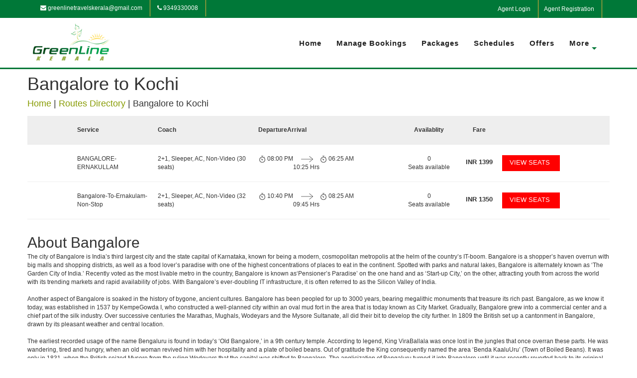

--- FILE ---
content_type: text/html; charset=utf-8
request_url: https://www.greenlinekerala.com/routes-directory/Bangalore-to-Kochi/
body_size: 52419
content:
<!DOCTYPE html>
<html lang="en">
  <head>
  	<link rel="shortcut icon" href="https://gst-contracts.s3.amazonaws.com/uploads/bcc/cms/asset/avatar/18233/fav-icon.png" type="image/png" />
    <meta http-equiv="Content-Type" content="text/html; charset=utf-8" />
		<title>Greenline kerala | Bus Directory | Bus Booking | Greenline kerala </title>
    <meta http-equiv="Content-Type" content="text/html; charset=_charset" />
    <meta name="author" content="" />
    <meta name="description" content="This page helps you search for the bus routes through Greenline kerala Bus Directory and to do the bus booking with Greenline kerala for your preferred route." />
    <meta name="keywords" content="Book Bangalore bus tickets, Book Kochi bus tickets, Bus tickets from Bangalore to Kochi, Bus tickets Bangalore to Kochi, Bus tickets Bangalore Kochi" />
    <meta name="robots" content="index,follow" />
    <meta name="distribution" content="global" />
    <meta name="rating" content="general" />
    <meta name="viewport" content="width=1024" />
    <link rel="stylesheet" href="//cdn-css1-cf-ind.ticketsimply.net/assets/jquery-lib-8bb7aec31c5e88586131e0daba57fce82267cc8579ff71b08fadf7562731b1e4.css" media="all" />

  	<link rel="stylesheet" href="//cdn-css2-cf-ind.ticketsimply.net/assets/print-46dff0de2f693febb99722d5098a086f866c9e471a898483e67be79b9081525d.css" media="print" />


    <!-- DNS prefetch -->
<link rel="dns-prefetch" href="//cdn-css0-cf-ind.ticketsimply.net" /><link rel="dns-prefetch" href="//cdn-css1-cf-ind.ticketsimply.net" /><link rel="dns-prefetch" href="//cdn-css2-cf-ind.ticketsimply.net" /><link rel="dns-prefetch" href="//cdn-js0-cf-ind.ticketsimply.net" /><link rel="dns-prefetch" href="//cdn-js1-cf-ind.ticketsimply.net" /><link rel="dns-prefetch" href="//cdn-js2-cf-ind.ticketsimply.net" /><link rel="dns-prefetch" href="//cdn-assets0-cf-ind.ticketsimply.net" /><link rel="dns-prefetch" href="//cdn-assets1-cf-ind.ticketsimply.net" /><link rel="dns-prefetch" href="//cdn-assets2-cf-ind.ticketsimply.net" />


<script>
if (!Array.prototype.indexOf)
{
  Array.prototype.indexOf = function(elt /*, from*/)
  {
    var len = this.length;

    var from = Number(arguments[1]) || 0;
    from = (from < 0)
         ? Math.ceil(from)
         : Math.floor(from);
    if (from < 0)
      from += len;

    for (; from < len; from++)
    {
      if (from in this &&
          this[from] === elt)
        return from;
    }
    return -1;
  };
}
</script>
<meta name="csrf-param" content="authenticity_token" />
<meta name="csrf-token" content="mJBO3aHlIdwDPBgzJP4yZQAj8QhL7hogo1MFkxj3AT3yCULlgDg5L7lXE05N4uaJW67pkUEnZP62B72ADN_x1Q" />
<script src="//cdn-js2-cf-ind.ticketsimply.net/assets/jquery-lib-e4fc29cbf74415ace6ff64a24945e2aa053dca7fd83576e837f0ddc247d67631.js"></script>

    <link rel="stylesheet" href="//cdn-css0-cf-ind.ticketsimply.net/assets/bootstrap_public_www/admin_index-5b6e177c7a67c915bdb461d24150ce237d981ad151e0a51b60f4959f05be1a4e.css" media="screen" />
    <script src="//cdn-js0-cf-ind.ticketsimply.net/assets/public_app-ef1cc1079b204a91606282b4fac56349cf6acfd4535bbecd25924bfdccc4bf5c.js"></script>  
  

<script>

function generatePincodeForm(){
  var html = ""
  var type ='"pincode_no"'
  customer_state_value =''
      customer_city_value=''
      customer_pin_value=''
      var pincode_mandatory = false 
      html='<h5 class="ps-header col-md-12" style="padding: 0px 0px 3px;"><b>Please Enter Your Residential Location Details</b><a href="javascript:void(0)" style="padding-left:10px" data-toggle="tooltip" data-placement="top" data-container="body" class="fa fa-question-circle" title= "As per the Govt new Gst Rule-46 passengers are mandated to provide their residential State, City and Pincode details for the Bookings."  tabindex="-1" alt="Info"></a></h5>'
      html += "<input class='col-md-3 form-control input-sm enter-key' type='text' maxlength='6' value='"+ customer_pin_value +"'placeholder='Pin code' name='customer[pin_code]' id='customer_pin_code' onkeypress='return isNumber(event)', onchange='return changeState(this.value,"+type+");' data-pas-other-field='pincode' required ="+ pincode_mandatory +">&nbsp;"
      var state_mandatory = true 
      html += "<select class='form-control input-sm enter-key col-md-3'name='customer_state_key' id='customer_state_key' required ="+ state_mandatory +">"
      html += "<option value=''>Please select a State</option>"
      options = [["Andaman And Nicobar Islands","Andaman And Nicobar Islands"],["Andhra Pradesh","Andhra Pradesh"],["Arunachal Pradesh","Arunachal Pradesh"],["Assam","Assam"],["Bihar","Bihar"],["Chandigarh","Chandigarh"],["Chhattisgarh","Chhattisgarh"],["Delhi","Delhi"],["Goa","Goa"],["Gujarat","Gujarat"],["Haryana","Haryana"],["Himachal Pradesh","Himachal Pradesh"],["Jammu And Kashmir","Jammu And Kashmir"],["Jharkhand","Jharkhand"],["Karnataka","Karnataka"],["Kerala","Kerala"],["Ladakh","Ladakh"],["Lakshadweep","Lakshadweep"],["Madhya Pradesh","Madhya Pradesh"],["Maharashtra","Maharashtra"],["Manipur","Manipur"],["Meghalaya","Meghalaya"],["Mizoram","Mizoram"],["Nagaland","Nagaland"],["Odisha","Odisha"],["Puducherry","Puducherry"],["Punjab","Punjab"],["Rajasthan","Rajasthan"],["Sikkim","Sikkim"],["Tamil Nadu","Tamil Nadu"],["Telangana","Telangana"],["The Dadra And Nagar Haveli And Daman And Diu","The Dadra And Nagar Haveli And Daman And Diu"],["Tripura","Tripura"],["Uttar Pradesh","Uttar Pradesh"],["Uttarakhand","Uttarakhand"],["West Bengal","West Bengal"]]
      for (i=0; i<options.length; i++) {
        html += "<option value='"+options[i][0]+"'>"+options[i][0]+"</option>" 
      }
      html +="</select>&nbsp;"
      var city_mandatory = false
      html += "<input class='form-control input-sm enter-key col-md-3' type='text' maxlength='16' placeholder='City' name='customer_city_key' id='customer_city_key' data-pas-other-field='city' value ='"+ customer_city_value +"'required ="+ city_mandatory +">&nbsp;"
      $("#passenger_details_with_pincode").html(html)
}	

var locale_global = 'en';
var convert_money_for_spanish = 'false'
var convert_money_for_indonesia = "false"
var currency_symbol = "₹"
var passenger_category_fare_index_list = ["1", "3", "7", "10", "13", "16", "19", "22", "25","28","31","34"];
var passenger_category_cmsn_index_list = ["2", "4", "8", "11", "14", "17","20", "23", "26","29","32","35"];
var passenger_category_tieup_index_list = ["5", "6", "9", "12", "15", "18","21", "24", "27","30","33","36"];
// TODO31
// function onload_banner() {
//   $$("#body")[0].insert({ top: $('#new_updates_div').innerHTML });
// }
// function hide_banner(){
//   $('#alert_banner').hide();
// }
//window.onload = onload_banner;

	window.inactiveCount = 0;
	window.inactiveSecondsCount = 900;

	function closeInactive(){
	  if( document.visibilityState === "hidden" ){
	    inactiveCount += 1
	    if( inactiveCount == inactiveSecondsCount ){
	      window.close();
	    }
	  } else if ( document.visibilityState === "visible" ){
	    inactiveCount = 0
	  }
	  setTimeout(function(){
	    closeInactive();
	  }, 1000);
	}


</script>

<!-- // Ajax form submit is not working in rails5,so added below code -->
<link rel="canonical" href="http://www.greenlinekerala.com/routes-directory/Bangalore-to-Kochi">
  <script src="//cdn-js2-cf-ind.ticketsimply.net/assets/locale/ts_l10n_en-212e2c104ebdddd1ef5b34c75553f50878d2df5018fea8b1edb6c297361ab936.js"></script>


<script type="text/javascript">
   // var BTX_DATE_FORMAT = 'Y/m/d'; // '%d/%m/%Y';
   // var BTX_DATETIME_FORMAT = 'Y/m/d ' + 'H:i:s A'; // '%d/%m/%Y %I:%M:%S %p';
   var current_date_format = '%d/%m/%Y'
   var setting_date_format = 'd/m/Y'
</script>

<!-- Using Yahoo UI library:: Hack for IE fixed select box width -->
<!--[if gte IE 5]>
	<script src="/assets/common_app/yahoo_ui_selectbox_width_hack/yahoo_2_0_0_b3.js" type="text/javascript"></script>
	<script src="/assets/common_app/yahoo_ui_selectbox_width_hack/event_2_0_0_b3.js" type="text/javascript"></script>
	<script src="/assets/common_app/yahoo_ui_selectbox_width_hack/dom_2_0_2_b3.js" type="text/javascript"></script>
	<script src="/assets/common_app/yahoo_ui_selectbox_width_hack/ie_select_width_fix.js" type="text/javascript"></script> 
<![endif]-->

<!--[if IE]>
<![endif]-->
<!--[if IE 7]>
    <link rel="stylesheet" href="//cdn-css1-cf-ind.ticketsimply.net/assets/bootstrap_public_www/ie7-88558980b0543ad37c1e55beca18efb8937e870da7b4ecd217e22d43e5781008.css" media="all" />
    <link rel="stylesheet" href="//cdn-css2-cf-ind.ticketsimply.net/assets/bootstrap_public_www/font-awesome-ie7-082240f395e1d501780a7ce99975fa60731f1e4f740d6d2374ad1dc0d59e0e04.css" media="all" />
<![endif]-->
<!--[if IE 8]>
  <link rel="stylesheet" href="//cdn-css0-cf-ind.ticketsimply.net/assets/bootstrap_public_www/ie8-a9b5e12828dee8b690a8e12c79656afd44cce82e8c66cdcd7595563d18734b0c.css" media="all" />
<![endif]-->
<script type='text/javascript'> var customerId='IC409261';</script>

<style>
	#tw_content .input-group{
		display: block !important;
	}
</style>
<script type="text/javascript">
var rumMOKey='a5d01450840a82badb0343e08b6551b2';(function(){if(window.performance && window.performance.timing && window.performance.navigation) {var site24x7_rum_beacon=document.createElement('script');site24x7_rum_beacon.async=true;site24x7_rum_beacon.setAttribute('src','//static.site24x7rum.com/beacon/site24x7rum-min.js?appKey='+rumMOKey);document.getElementsByTagName('head')[0].appendChild(site24x7_rum_beacon);}})(window)
</script>
 <!-- TODO31 -->
<link rel="stylesheet" href="//cdn-css1-cf-ind.ticketsimply.net/assets/bootstrap_public_default/admin_index-684723ab1e3e2b1d0a754a8b02d742df13cecc27000d4439bf7059409da2a1c2.css" media="all" />
<link rel="stylesheet" href="https://cdnjs.cloudflare.com/ajax/libs/font-awesome/4.5.0/css/font-awesome.css" />
  <link rel="stylesheet" href="//cdn-css1-cf-ind.ticketsimply.net/assets/cms_theme_v1/stylesheets/global-f51c7990c151d5aee400c0f1b63b2da02d95987b35b55b9e457261c116876225.css" media="screen" />

    <!--[if lte IE 6]>
      <style type="text/css">
      	#body-content #left_bar { border:2px solid #eee; width:172px; margin-right:0; }
      	#body-content div.right_bar { position:relative; top:0px; right:0px; margin:0px; width:746px; }
        .tcell { 	font-size:10px; font-weight:bold; height:27px; width:35px; }
		#ts_pub_nav ul {margin-left: 370px;}
		.ubercolortabs ul {margin: 29px 0 0 3px;    padding: 0;}
        /*#main-content #search-results { font-family:Tahoma; margin-left:10px; width:500px;  }*/
      </style>
    <![endif]-->

    <!--[if IE 7]>
      <style type="text/css">
        #body-content div.right_bar { position:relative; top:0px; right:0; margin:0px; width:735px; }
        .tcell { 	font-size:10px; font-weight:bold; height:27px; width:35px; }
        /*#body-content div.right_bar { width:746px; }*/
        .clearfix {clear: both; height: 40px;}
		#agent {  margin-top: -98px;    position: relative;    right: 10px;    text-align: center;    top: 7px;}
      </style>
    <![endif]-->
    
      <script>
    (function(i,s,o,g,r,a,m){i['GoogleAnalyticsObject']=r;i[r]=i[r]||function(){
    (i[r].q=i[r].q||[]).push(arguments)},i[r].l=1*new Date();a=s.createElement(o),
    m=s.getElementsByTagName(o)[0];a.async=1;a.src=g;m.parentNode.insertBefore(a,m)
    })(window,document,'script','//www.google-analytics.com/analytics.js','ga');
    ga('create', 'google_analytics_key', 'auto');
    ga('send', 'pageview');
  </script>
  <script type='application/ld+json'> 
    {
      "@context": "http://www.schema.org",
      "@type": "WebSite",
      "name": "Greenline kerala",
      "alternateName": "Greenline kerala",
      "url": "http://www.greenlinekerala.com"
    }
   </script> 

    <style type="text/css">
#cms_theme_v1 section#header {
  border-bottom: 3px solid #007838;
  height: auto;
}
#cms_theme_v1 #infoBar{
  background-color: #007838;
  padding:0px 0;
}
#cms_theme_v1 .list-group.list-group-horizontal {
    margin-bottom: 0;
}
#cms_theme_v1 .info-icon{
  font-size:50px;
  color:#007838;
}
#cms_theme_v1 .info-title h3{
  font-size:16px;
  color:#46413a;
  font-weight: normal;
}
#cms_theme_v1 #infoBar .list-group-horizontal .list-group-item {
    display: inline-block;
    background-color:transparent;
    color: #fff;
    border:none;
    border-right:1px solid #f5b03b;
}
#cms_theme_v1 #infoBar .list-group-horizontal .list-group-item {
  margin-bottom: 0;
  margin-left:-4px;
  margin-right: 0;
  padding: 8px 15px;
  border-radius:0;
-webkit-transition: all ease 0.5s;
  -moz-transition: all ease 0.5s;
  -o-transition: all ease 0.5s;
  -ms-transition: all ease 0.5s;
  transition: all ease 0.5s; 
}
#cms_theme_v1 #infoBar .list-group-horizontal .list-group-item:hover {
      background: #222;
}
#cms_theme_v1 .navbar{
  min-height:100px;
  margin: 0;
}
#cms_theme_v1 #header .navbar-brand.logo {
    height: auto;
    margin-top: 10px;
    margin-bottom: 10px;
}
#cms_theme_v1 #header img {
        max-height: 75px;
}
#cms_theme_v1 .app-down {
    color: #007838;
    margin: 3px 3px;
    background: #fff;
    box-shadow: 0 0 0;
}
#cms_theme_v1 #header .navbar-brand {
  padding: 0; 
}

#cms_theme_v1 #header .navbar-nav > li > a{
  font-size: 15px;
  background: none;
}
#cms_theme_v1 .stellarnav.light li a:hover{
  border-bottom: 2px solid #007838;
  background-color: transparent;
  color: #007838;
}
#cms_theme_v1 #header ul.nav.navbar-nav.navbar-right{
  margin-top:40px;
}

#cms_theme_v1 #schedules .table>thead:first-child>tr:first-child>th{
  border-bottom-width: 0;
  color: #ffffff;
  text-align: center;
  background: #007838;
}

#cms_theme_v1 #banerInfo{
  background-color: #007838;
  padding:30px 0;
  color: #fff;
  text-align: center;
}

    /*---------testimonial css End--------*/

#cms_theme_v1 .wrapper-footer {
    /*z-index: 1;*/
    position: relative
}
#cms_theme_v1 .wrapper-footer .wrapper-copyright {
    padding-top: 20px;
    padding-bottom: 15px
}
#cms_theme_v1 .wrapper-footer .wrapper-copyright{
    display: none
}
#cms_theme_v1 .wrapper-footer .wrapper-copyright .inline-block {
    display: inline-block;
    vertical-align: middle
}
#cms_theme_v1 .wrapper-footer .wrapper-copyright .inline-block .menu {
    margin-bottom: 10px
}
#cms_theme_v1 .wrapper-footer .wrapper-copyright .inline-block .menu li {
    display: inline-block;
    vertical-align: middle;
    margin-right: 30px
}
#cms_theme_v1 .wrapper-footer .wrapper-copyright .inline-block .menu li:last-child {
    margin-right: 0
}
#cms_theme_v1 .wrapper-footer .wrapper-copyright .margin-right-3x {
    margin-right: 30px
}
#cms_theme_v1 .wrapper-footer a {
    color: #000000;
}
#cms_theme_v1 .list-arrow li {
    margin: 10px 0;
    width: 33.3%;
    float: left;
}
#cms_theme_v1 .right_footer  a{
  color:#007838;
}
#cms_theme_v1 .wrapper-footer .widget-title {
    text-align: left;
    text-transform: none;
    margin-top: 60px
}
#cms_theme_v1 .wrapper-footer:nth-child(4n+1) {
    clear: both
}
#cms_theme_v1 .wrapper-footer .screen-reader-text {
    display: none
}
#cms_theme_v1 .wrapper-footer select {
    width: 100%;
    height: 42px;
    padding: 10px
}
#cms_theme_v1 .wrapper-footer .search-submit {
    display: none
}
#cms_theme_v1 .wrapper-footer .widget_search label {
    display: block
}
#cms_theme_v1 .wrapper-footer .widget_search label .search-field {
    width: 100%;
    padding: 10px;
    border: 1px solid #E8E8E8
}
.wrapper-footer table,
.wrapper-footer th,
#cms_theme_v1 .wrapper-footer td {
    border-color: rgba(255, 255, 255, 0.1)
}
#cms_theme_v1 .wrapper-footer .widget_rss cite {
    color: #ccc
}
#cms_theme_v1 .wrapper-footer .widget_nav_menu ul li {
    border-bottom: none
}
#cms_theme_v1 .wrapper-footer .widget_nav_menu ul li ul {
    border-top: none;
    margin-left: 15px
}
#cms_theme_v1 .wrapper-footer .main-top-footer {
    padding: 60px 0 50px 0;
    position: relative
}
#cms_theme_v1 .wrapper-footer .main-top-footer:before {
    content: "";
    width: 0;
    height: 0;
    position: absolute;
    left: 50%;
    margin-left: -15px;
    border-left: 15px solid transparent;
    border-right: 15px solid transparent;
    border-bottom: 17px solid #fff;
    top: -14px;
}
#cms_theme_v1 .wrapper-footer .main-top-footer .widget-title {
    text-transform: uppercase;
    margin-bottom: 20px;
    font-size: 1.2em;
    margin-top: 0;
    color: #525252;
    position:relative;
}
#cms_theme_v1 .wrapper-footer ul {
    margin: 0;
    padding: 0;
    list-style: none
}
#cms_theme_v1 .wrapper-footer .main-top-footer aside{
  margin-bottom: 30px;
}
#cms_theme_v1 .right_footer{
  border-top:1px solid #ddd;
  padding: 20px 0;
}
#cms_theme_v1 .textwidget i{
  font-size:16px;
  color:#007838;
  margin-right:10px;
}
#cms_theme_v1 .epm-sign-up-form p {
    margin: 0
}
#cms_theme_v1 .epm-sign-up-form .email {
    padding: 11px 10px;
    width: 100%;
    border: 1px solid #E8E8E8
} 
#cms_theme_v1 .epm-sign-up-form .email:focus {
    outline: none
}
#cms_theme_v1 .epm-sign-up-form input.epm-sign-up-button {
    width: 100%;
    border-radius: 0;
    border: none;
    padding: 9px 12px;
    margin-top: 20px
}
#cms_theme_v1 .epm-sign-up-form input.epm-sign-up-button:focus {
    outline: none
}
#cms_theme_v1 .list-arrow li {
    margin-bottom: 0
}
#cms_theme_v1 .list-arrow li a {
    position: relative;
    display: block
}
#cms_theme_v1 .wrapper-instagram {
    margin: 0 -5px;
    overflow: hidden
}
#cms_theme_v1 .wrapper-instagram a {
    float: left;
    width: 33.333%;
    padding: 5px
}
#cms_theme_v1 #copyright {
    padding-top: 10px
}
#cms_theme_v1 .list-group-horizontal .social{
    padding-left: 0;
    display: inline-flex;
    list-style: none;
    margin-bottom: 0;
}
#cms_theme_v1 .list-group-horizontal .social button i{
  font-size: 16px;
}
#cms_theme_v1 .list-group-horizontal .social button.btn-default {
    border-color: #007838;
}

#cms_theme_v1 .wrapper-footer .main-top-footer .widget-title:after{
    content: '';
    position: absolute;
    bottom: -6px;
    width: 35px;
    height: 2px;
    display: inline-block;
    background: #007838;
    margin: 0 0 0 -16px;
    left:18px;
}
/*nav bar styles*/
#cms_theme_v1 #cssmenu {
  margin: 0;
  width: auto;
  padding: 0;
  line-height: 1;
  display: block;
  position: relative;
}
#cms_theme_v1 #cssmenu ul {
  list-style: none;
  margin: 0;
  padding: 0;
  display: block;
}
#cssmenu ul:after,
#cms_theme_v1 #cssmenu:after {
  content: " ";
  display: block;
  font-size: 0;
  height: 0;
  clear: both;
  visibility: hidden;
}
#cms_theme_v1 #cssmenu ul li {
  margin: 0;
  padding: 0;
  display: block;
  position: relative;
}
#cms_theme_v1 #cssmenu ul li a {
  text-decoration: none;
  display: block;
  margin: 0;
  -webkit-transition: color .2s ease;
  -moz-transition: color .2s ease;
  -ms-transition: color .2s ease;
  -o-transition: color .2s ease;
  transition: color .2s ease;
  -webkit-box-sizing: border-box;
  -moz-box-sizing: border-box;
  box-sizing: border-box;
}
#cms_theme_v1 #cssmenu ul li ul {
  position: absolute;
  left: -9999px;
  top: auto;
}
#cms_theme_v1 #cssmenu ul li ul li {
  max-height: 0;
  position: absolute;
  -webkit-transition: max-height 0.4s ease-out;
  -moz-transition: max-height 0.4s ease-out;
  -ms-transition: max-height 0.4s ease-out;
  -o-transition: max-height 0.4s ease-out;
  transition: max-height 0.4s ease-out;
  background: #007838;
}
#cms_theme_v1 #cssmenu ul li ul li.has-sub:after {
  display: block;
  position: absolute;
  content: "";
  height: 10px;
  width: 10px;
  border-radius: 5px;
  background: #000000;
  z-index: 1;
  top: 13px;
  right: 15px;
}
#cms_theme_v1 #cssmenu.align-right ul li ul li.has-sub:after {
  right: auto;
  left: 15px;
}
#cms_theme_v1 section#schedules .header_page {
    text-align: center;
    background: #007838;
    padding: 15px 0;
    color: #fff;
    font-size: 28px;
}
#cms_theme_v1 #cssmenu ul li ul li.has-sub:before {
  display: block;
  position: absolute;
  content: "";
  height: 0;
  width: 0;
  border: 3px solid transparent;
  border-left-color: #ffffff;
  z-index: 2;
  top: 15px;
  right: 15px;
}
#cms_theme_v1 #cssmenu.align-right ul li ul li.has-sub:before {
  right: auto;
  left: 15px;
  border-left-color: transparent;
  border-right-color: #ffffff;
}
#cms_theme_v1 #cssmenu ul li ul li a {
  font-size: 14px;
  font-weight: 400;
  text-transform: none;
  color: #fff;
  letter-spacing: 0;
  display: block;
  width: 170px;
  padding: 11px 10px 11px 20px;
}
#cssmenu ul li ul li:hover > a,
#cms_theme_v1 #cssmenu ul li ul li.active > a {
  color: #000000;
}
#cssmenu ul li ul li:hover:after,
#cms_theme_v1 #cssmenu ul li ul li.active:after {
  background: #4cb6ea;
}
#cms_theme_v1 #cssmenu ul li ul li:hover > ul {
  left: 100%;
  top: 0;
}
#cms_theme_v1 #cssmenu ul li ul li:hover > ul > li {
  max-height: 72px;
  position: relative;
}
#cms_theme_v1 #cssmenu > ul > li {
  float: left;
}
#cms_theme_v1 #cssmenu.align-center > ul > li {
  float: none;
  display: inline-block;
}
#cms_theme_v1 #cssmenu.align-center > ul {
  text-align: center;
}
#cms_theme_v1 #cssmenu.align-center ul ul {
  text-align: left;
}
#cms_theme_v1 #cssmenu.align-right > ul {
  float: right;
}
#cms_theme_v1 #cssmenu.align-right > ul > li:hover > ul {
  left: auto;
  right: 0;
}
#cms_theme_v1 #cssmenu.align-right ul ul li:hover > ul {
  right: 100%;
  left: auto;
}
#cms_theme_v1 #cssmenu.align-right ul ul li a {
  text-align: right;
}
#cms_theme_v1 #cssmenu > ul > li:after {
  content: "";
  display: block;
  position: absolute;
  width: 100%;
  height: 0;
  top: 0;
  z-index: 0;
  background: #ffffff;
  -webkit-transition: height .2s;
  -moz-transition: height .2s;
  -ms-transition: height .2s;
  -o-transition: height .2s;
  transition: height .2s;
}
#cms_theme_v1 #cssmenu > ul > li.has-sub > a {
  padding-right: 10px;
}

#cms_theme_v1 #cssmenu > ul > li.has-sub > a:before {
    display: block;
    content: "";
    border: 5px solid transparent;
    border-top-color: #007838;
    z-index: 2;
    height: 0;
    width: 0;
    position: absolute;
    right: -5px;
    top: 18px;
}
#cms_theme_v1 #cssmenu > ul > li > a {
    color: #222;
    margin: 0 15px;
    font-weight: 700;
    letter-spacing: 1px;
    padding: 0;
    text-transform: capitalize;
    font-size: 14px;
    z-index: 1;
    position: relative;
}
#cssmenu > ul > li:hover:after,
#cms_theme_v1 #cssmenu > ul > li.active:after {
  height: 100%;
}
#cms_theme_v1 #cssmenu > ul > li:hover > a, #cssmenu > ul > li.active > a {
    color: #007838;
        box-shadow: none;
}
#cssmenu > ul > li:hover > a:after,
#cms_theme_v1 #cssmenu > ul > li.active > a:after {
  background: #000000;
}
#cssmenu > ul > li.has-sub:hover > a:before,
#cssmenu > ul > li.has-sub.active > a:before, #cssmenu > ul > li:hover > a:before,
#cms_theme_v1 #cssmenu > ul > li.has-sub.active > a:before {
background: none !important; 
content: none !important;
}
#cssmenu > ul > li:hover > a:before,
#cms_theme_v1 #cssmenu > ul > li.active > a:before {
    content: '';
    background: #007838;
    position: absolute;
    left: 0;
    right: 0;
    height: 2px;
    width: 45%;
    bottom: 0;
    margin: 0 auto;
}
#cms_theme_v1 #cssmenu > ul > li:hover > ul {
  left: 0;
}
#cms_theme_v1 #cssmenu > ul > li:hover > ul > li {
  max-height: 72px;
  position: relative;
}
#cms_theme_v1 #cssmenu #menu-button {
  display: none;
}
#cms_theme_v1 #cssmenu > ul > li > a {
  display: block;
}
#cms_theme_v1 #cssmenu > ul > li {
  width: auto;
}

#cms_theme_v1 #cssmenu > ul > li > ul {
  width: 170px;
  display: block;
  z-index: 1;
}
#cms_theme_v1 #cssmenu > ul > li > ul > li {
  width: 170px;
  display: block;
}
#cms_theme_v1 .contact-info li{
  display: flex;
}
#cms_theme_v1 #contact_headoffice_titel{
  margin-left: 0;
}
.widget_text.social-icon i{
  font-size:36px !important;
}
</style>
</head>

  <body id="cms_theme_v1">
    <div id="bg">
      <div id="canvas">
        <div id="ts_pub_header">
          <section id="infoBar">
	<div class="container">
		<div class="row">
			<div class="col-md-7">
				<div class="list-group list-group-horizontal">
          <a href="#" class="list-group-item"><i class="fa fa-envelope"></i> greenlinetravelskerala@gmail.com </a>
          <a href="#" class="list-group-item"><i class="fa fa-phone"></i> 9349330008  </a>
        </div>
			</div>
			<div class="col-md-5">
				<div class="list-group list-group-horizontal  pull-right">
          <ul class="social">
          	<li><a href="http://grlk.greenlinekerala.com" class="list-group-item" data-toggle="modal">Agent Login</a></li>
          	<li><a href="agent-registration" class="list-group-item">Agent Registration</a></li>
          </ul>
        </div>
			</div>
		</div>
	</div>
</section>


<section id="header">
	<div class="container">
		<div class="row">
			<nav class="navbar">
			  <div class="container-fluid">
			    <div class="navbar-header">
			      <a class="navbar-brand logo" href="/">
			      	<img src="https://gst-contracts.s3.amazonaws.com/uploads/bcc/cms/asset/avatar/18234/logo.png" class="img-responsive">
			      </a>
			    </div>
			   	<div id='cssmenu' class="navbar-right">
			   		<ul class="nav navbar-nav navbar-right">
                			<li class = ''>
                					<a title="Home" href="/index">Home</a>
                     	</li>
                			<li class = ''>
                					<a title="Manage Bookings" href="/manage-bookings">Manage Bookings</a>
                     	</li>
                			<li class = ''>
                					<a title="Packages" href="/packages">Packages</a>
                     	</li>
                			<li class = ''>
                					<a title="Schedules" href="/schedules">Schedules</a>
                     	</li>
                			<li class = ''>
                					<a title="Offers" href="/offers">Offers</a>
                     	</li>

                      <li class='has-sub last'><a href="#">more</a>
                  		
	                		<ul id="mainmenu">
	                      	<li class = ''>
	                      			<a title="Gallery" class="" href="/gallery">Gallery</a>

	                        </li>
	                      	<li class = ''>
	                      			<a title="About Us" class="" href="/about-us">About Us</a>

	                        </li>
	                      	<li class = ''>
	                      			<a title="Contact" class="" href="/contact">Contact</a>

	                        </li>
	                  	</ul>
                  	</li>   
            </ul>
					</div>
			  </div>
			</nav>
		</div>
	</div>
</section>

<div class="clearfix"></div>
<style type="text/css">
	.fa_icon {
		color: #000;
	}
	}
</style>
        </div>
		<div style="clear:both"></div>
        <section id="schedules" class="margin50">
          <div class="container">
            <div class="row">
              <section class="schedule">
	<div class="page-title">
	  <h1>Bangalore to Kochi</h1>
	  <h4>
	  	<a href="/">Home</a> | <a href="/routes-directory">Routes Directory</a> | <span>Bangalore to Kochi</span>
	 	</h4>
	</div>
	<div class="search-result-parent">
		<div class="search-row normal-service search-results-row-heading">
			<div class="container">
				<div class="ant-row-flex ant-row-flex-middle">
					<div class="ant-col-4">
						<div class="route-name">Service</div>
					</div>
					<div class="ant-col-5">
						<div class="coach-name">Coach</div>
					</div>
					<div class="ant-col-7">
						<div class="ant-row dept-arr">
							<div class="ant-col-9">
								<div>
									<span></span>
									<span class="clock_text">Departure</span>
								</div>
							</div>
							<div class="ant-col-6">
							</div>
							<div class="ant-col-9">
								<div>
									<span></span>
									<span class="clock_text">Arrival</span>
								</div>
							</div>
						</div>
					</div>
					<div class="ant-col-3 text-center">
						Availablity
					</div>
					<div class="ant-col-2 text-center">
						Fare
					</div>
					<div class="ant-col-3 btn-block1 text-right">
					</div>
				</div>
			</div>
		</div>
				<div class="search-row normal-service ">
					<div class="container">
						<div class="ant-row-flex ant-row-flex-middle">
							<div class="ant-col-4">
								<div class="route-name">BANGALORE-ERNAKULLAM</div>
							</div>
							<div class="ant-col-5">
								<div class="coach-name">2+1, Sleeper, AC, Non-Video (30 seats)</div>
							</div>
							<div class="ant-col-7">
								<div class="ant-row dept-arr">
									<div class="ant-col-9">
										<div>
											<span class="clock_icon">
												<img src="[data-uri]">
											</span>
											<span class="clock_text">08:00 PM</span>
										</div>
									</div>
									<div class="ant-col-6">
										<div class="dep-arrow" style="padding-left: 15px;">
											<img src="[data-uri]">
										</div>
										<div>10:25 Hrs</div>
									</div>
									<div class="ant-col-9">
										<div>
											<span class="clock_icon">
												<img src="[data-uri]">
											</span>
											<span class="clock_text">06:25 AM</span>
										</div>
									</div>
								</div>
							</div>
							<div class="ant-col-3 text-center">
								<div>0</div>
								<span> Seats available</span>
							</div>
							<div class="ant-col-2 text-center">
								<label class="fare_trip">
									<span>INR</span> 1399
								</label>
							</div>
							<div class="ant-col-3 btn-block1 text-right">
								<a href="/search-results?from=16&amp;fromCity=Bangalore&amp;to=194&amp;toCity=Kochi&amp;depart=2026-02-01&amp;res_id=117611&amp;pre_postpone=true" class="ant-btn ant-btn-primary" style="font-size: 13px; line-height: 30px;color: #fff;">
									<span>VIEW SEATS</span>
								</a>
							</div>
						</div>
					</div>
				</div>
				<div class="search-row normal-service ">
					<div class="container">
						<div class="ant-row-flex ant-row-flex-middle">
							<div class="ant-col-4">
								<div class="route-name">Bangalore-To-Ernakulam-Non-Stop</div>
							</div>
							<div class="ant-col-5">
								<div class="coach-name">2+1, Sleeper, AC, Non-Video (32 seats)</div>
							</div>
							<div class="ant-col-7">
								<div class="ant-row dept-arr">
									<div class="ant-col-9">
										<div>
											<span class="clock_icon">
												<img src="[data-uri]">
											</span>
											<span class="clock_text">10:40 PM</span>
										</div>
									</div>
									<div class="ant-col-6">
										<div class="dep-arrow" style="padding-left: 15px;">
											<img src="[data-uri]">
										</div>
										<div>09:45 Hrs</div>
									</div>
									<div class="ant-col-9">
										<div>
											<span class="clock_icon">
												<img src="[data-uri]">
											</span>
											<span class="clock_text">08:25 AM</span>
										</div>
									</div>
								</div>
							</div>
							<div class="ant-col-3 text-center">
								<div>0</div>
								<span> Seats available</span>
							</div>
							<div class="ant-col-2 text-center">
								<label class="fare_trip">
									<span>INR</span> 1350
								</label>
							</div>
							<div class="ant-col-3 btn-block1 text-right">
								<a href="/search-results?from=16&amp;fromCity=Bangalore&amp;to=194&amp;toCity=Kochi&amp;depart=2026-02-01&amp;res_id=117621&amp;pre_postpone=true" class="ant-btn ant-btn-primary" style="font-size: 13px; line-height: 30px;color: #fff;">
									<span>VIEW SEATS</span>
								</a>
							</div>
						</div>
					</div>
				</div>
	</div>
	
	<br />
	<h2>About Bangalore</h2>
	The city of Bangalore is India’s third largest city and the state capital of Karnataka, known for being a modern, cosmopolitan metropolis at the helm of the country’s IT-boom. Bangalore is a shopper’s haven overrun with big malls and shopping districts, as well as a food lover’s paradise with one of the highest concentrations of places to eat in the continent. Spotted with parks and natural lakes, Bangalore is alternately known as ‘The Garden City of India.’ Recently voted as the most livable metro in the country, Bangalore is known as‘Pensioner’s Paradise’ on the one hand and as ‘Start-up City,’ on the other, attracting youth from across the world with its trending markets and rapid availability of jobs. With Bangalore’s ever-doubling IT infrastructure, it is often referred to as the Silicon Valley of India.<br/><br/>Another aspect of Bangalore is soaked in the history of bygone, ancient cultures. Bangalore has been peopled for up to 3000 years, bearing megalithic monuments that treasure its rich past. Bangalore, as we know it today, was established in 1537 by KempeGowda I, who constructed a well-planned city within an oval mud fort in the area that is today known as City Market. Gradually, Bangalore grew into a commercial center and a chief part of the silk industry. Over successive centuries the Marathas, Mughals, Wodeyars and the Mysore Sultanate, all did their bit to develop the city further. In 1809 the British set up a cantonment in Bangalore, drawn by its pleasant weather and central location.<br/><br/>The earliest recorded usage of the name Bengaluru is found in today’s ‘Old Bangalore,’ in a 9th century temple. According to legend, King ViraBallala was once lost in the jungles that once overran these parts. He was wandering, tired and hungry, when an old woman revived him with her hospitality and a plate of boiled beans. Out of gratitude the King consequently named the area ‘Benda KaaluUru’ (Town of Boiled Beans). It was only in 1831, when the British seized Mysore from the ruling Wodeyars that the capital was shifted to Bangalore. The anglicization of Bengaluru turned it into Bangalore until it was recently reverted back to its original.<br/><br/>Although Bangalore is not a popular tourist destination, there are many sites worth taking a tour of. The legislative House of Karnataka, VidhanaSoudha, is one of the Chief attractions of Bangalore. It was built during the 1950s using granite in a neo-Dravidian style of architecture. Other places of historical interest include the Bangalore Palace, constructed by the Mysore Maharajahs and Tipu Sultan’s Palace, built around 1790 as Tipu’s summer retreat.<br/><br/>A tour of Bangalore must also include Lalbagh Botanical Gardens- built by Hyder Ali in 1760, and the Bannerghatta National Park- a 25,000-acre zoological park one and a half hours away from Bangalore City. Educational tours of Bangalore may include the Vishweshwaraiah Industrial and Technological Museum, the State Archaeological Museum, the Jawaharlal Nehru Planetarium, the Venkatappa Art Gallery and the Karnataka ChitrakalaParishad. Religious tours of Bangalore cover the Bull Temple in Basavanagudi, the Maha Bodhi Society Temple- a replica of the Bodh Gaya Stupa, the ISCKON temple, the Maruthi Temple, the GaviGangadeshwara Cave Temple as well as many other temples, mosques and churches of historic significance. <br/><br>Due to an average elevation of 920 meters above the sea level, Bangalore enjoys a cool climate throughout the year. Although summers can get hot with dry heat waves, it seldom exceeds 35 degrees Celsius and hovers around a mean temperature of 24 degrees Celsius. 

	<br />
	<br />

	<h2>About Kochi</h2>
	
</section>

	



<style>

	.search-row {
    border-bottom: 1px solid #eee;
    padding-top: 20px;
    padding-bottom: 20px;
	}

	.search-row > .container {
    padding-left: 0px;
    padding-right: 0px;
	}

	.ant-row-flex {
    display: -webkit-box;
    display: -webkit-flex;
    display: -ms-flexbox;
    display: flex;
    -webkit-box-orient: horizontal;
    -webkit-box-direction: normal;
    -webkit-flex-flow: row wrap;
    -ms-flex-flow: row wrap;
    flex-flow: row wrap;
	}

	.ant-row-flex-middle {
    -webkit-box-align: center;
    -webkit-align-items: center;
    -ms-flex-align: center;
    align-items: center;
	}

	.ant-col-1, .ant-col-2, .ant-col-3, .ant-col-4, .ant-col-5, .ant-col-6, .ant-col-7, .ant-col-8, .ant-col-9, .ant-col-10, .ant-col-11, .ant-col-12, .ant-col-13, .ant-col-14, .ant-col-15, .ant-col-16, .ant-col-17, .ant-col-18, .ant-col-19, .ant-col-20, .ant-col-21, .ant-col-22, .ant-col-23, .ant-col-24{
		float: left;
    -webkit-box-flex: 0;
    -webkit-flex: 0 0 auto;
    -ms-flex: 0 0 auto;
    flex: 0 0 auto;
	}

	.ant-col-5 {
	  display: block;
	  -webkit-box-sizing: border-box;
	  box-sizing: border-box;
	  width: 20.83333333%; 
	}

	.ant-col-4 {
	  display: block;
	  -webkit-box-sizing: border-box;
	  box-sizing: border-box;
	  width: 16.66666667%; 
	}

	.ant-col-3 {
	  display: block;
	  -webkit-box-sizing: border-box;
	  box-sizing: border-box;
	  width: 12.5%; 
	}

	.ant-col-2 {
	  display: block;
	  -webkit-box-sizing: border-box;
	  box-sizing: border-box;
	  width: 8.33333333%; 
	}

	.ant-btn {
    line-height: 1.5;
    display: inline-block;
    font-weight: 400;
    text-align: center;
    -ms-touch-action: manipulation;
    touch-action: manipulation;
    cursor: pointer;
    background-image: none;
    border: 1px solid transparent;
    white-space: nowrap;
    padding: 0 15px;
    font-size: 14px;
    border-radius: 4px;
    height: 32px;
    -webkit-user-select: none;
    -moz-user-select: none;
    -ms-user-select: none;
    user-select: none;
    -webkit-transition: all 0.3s cubic-bezier(0.645, 0.045, 0.355, 1);
    transition: all 0.3s cubic-bezier(0.645, 0.045, 0.355, 1);
    position: relative;
    color: rgba(0, 0, 0, 0.65);
    background-color: #fff;
    border-color: #d9d9d9;
	}

	.ant-btn-primary, .ant-btn-primary:hover, .ant-btn-primary:focus, .ant-btn-primary:active, .ant-btn-primary.active {
    background: linear-gradient(to top, #f68121 0%, #f85007 100%) !important;
    border: #f85c0e !important;
    border-radius: 0;
    color: #fff;
	}

	.ant-col-7 {
    display: block;
    -webkit-box-sizing: border-box;
    box-sizing: border-box;
    width: 29.16666667%;
	}

	.search-row > .container{
		width: 1060px;
	}

	.search-row.normal-service.search-results-row-heading {
    background: #eee;
    font-weight: 600;
	}
</style>
<style type="text/css">
/*common style*/
#main,#canvas{
	background: #fff;
}
section.schedule h1 {
  margin: 20px 0px;
}
section.schedule h4{
  margin:10px 0px 15px;
}
.search-result-parent .search-row a{
	padding-right: 20px;
	background: #ff0000 !important;
}
.schedule .row {
    margin: 0;
}
.schedule .container {
    width: 970px;
}
#schedule_table button.btn-sm.book-btn {
    background: #ff0000 !important;
    color: #fff;
    border: 1px solid #ff0000;
    border-radius: 0;

}
#schedule_table thead th{
	background: #ededed;
}
#schedule_table td:last-child{
	text-align: center;
}
#schedule_table td {
    vertical-align: middle;
}
</style>

<script type="text/javascript">
  change_destinations_by_origin_ts(16);
  $("#searchbus_to").val('194').trigger("chosen:updated")
</script>
            </div>
        </div>
</section>
              
			<div class="clearfix"></div>
        </div>
      </div>
      <div id="footer">
        <section id="banerInfo">
	<div class="container">
		<div class="row">
			<h1 style="margin:0;padding:0">Wish you a Happy Comfortable Journey</h1>
		</div>
	</div>
</section>
<footer id="footer" class="wrapper-footer gl_service">
	<div class="container">
		<div class="row">
			<div class="main-top-footer">
				<aside id="text-6" class="col-sm-3 widget_text">
				   <h3 class="widget-title">CONTACT</h3>
				   <div class="textwidget">
				      <div class="footer-info">
				        
				         <ul class="contact-info">
				            <li class="cms_li_footer"><style type="text/css">
	.normal .elusive-envelope{
		width: auto;
    	}
    	.normal{
    		margin-left: 17px;
    	}
</style>
</li>
				            <li><i class="fa fa-phone fa-fw"></i> 9349330008 </li>
				            <li><i class="fa fa-envelope fa-fw"></i><a href="mailto:greenlinetravelskerala@gmail.com" target="_blank">greenlinetravelskerala@gmail.com</a></li>
				         </ul>
				      </div>
				   </div>
				</aside>
        <aside id="text-7" class="col-sm-6 widget_text">
           <h3 class="widget-title">Quick Links</h3>
           <div class="textwidget">
            <ul class="menu list-arrow">

                  <li><a href="/cms_publish/offers"><i class="fa fa-angle-double-right"></i> Offers</a></li>
                    <li><a href="/cms_publish/gallery"><i class="fa fa-angle-double-right"></i> Gallery</a></li>

                  <li><a href="/cms_publish/about-us"><i class="fa fa-angle-double-right"></i> About Us</a></li>
                    <li><a href="/cms_publish/contact"><i class="fa fa-angle-double-right"></i> Contact</a></li>

                  <li><a href="/cms_publish/testimonials"><i class="fa fa-angle-double-right"></i> Testimonials</a></li>
                    <li><a href="/cms_publish/feedback"><i class="fa fa-angle-double-right"></i> Feedback</a></li>

                  <li><a href="/cms_publish/schedules"><i class="fa fa-angle-double-right"></i> Schedules</a></li>
                    <li><a href="/cms_publish/privacy-policy"><i class="fa fa-angle-double-right"></i> Privacy Policy</a></li>

                  <li><a href="/cms_publish/terms-and-conditions"><i class="fa fa-angle-double-right"></i> Terms &amp; Conditions</a></li>
                    <li><a href="/cms_publish/refund-status"><i class="fa fa-angle-double-right"></i> Refund Status</a></li>

                  <li><a href="/cms_publish/sitemap"><i class="fa fa-angle-double-right"></i> Sitemap</a></li>
                    <li><a href="http://grlk.greenlinekerala.com"><i class="fa fa-angle-double-right"></i>Agent Login</a></li>

                  <li><a href="/cms_publish/agent-registration"><i class="fa fa-angle-double-right"></i> Agent Registration</a></li>
                    <li><a href="/cms_publish/faqs"><i class="fa fa-angle-double-right"></i> FAQS</a></li>

                  <li><a href="/cms_publish/confirm-phone-booking"><i class="fa fa-angle-double-right"></i> Confirm Phone Booking</a></li>
            </ul>
          </div>
        </aside>

        <aside id="text-21" class="col-sm-3 widget_text social-icon">
          <div class="textwidget">
              <h3 class="widget-title">Follow Us</h3>
              <p>
                  <a href="#" target="_blank"><i class="fa fa-facebook-square"></i></a> 
                  <a href="#" target="_blank"><i class="fa fa-twitter-square"></i></a> 
                  <a href="#" target="_blank"><i class="fa fa-youtube-square"></i></a>
                  <a href="#" target="_blank"><i class="fa fa-linkedin-square"></i></a>
                  <a href="#" target="_blank"><i class="fa fa-instagram"></i></a>
              </p>
           </div>
        </aside>
			</div>
		</div>
		<div class="right_footer text-center">
			<p>© 2026 All rights reserved. <a href="http://www.greenlinekerala.com">Greenline kerala </a><br>
			Powered By <a href="http://www.ticketsimply.com/" target="_blank">TicketSimply</a> Maintained By <a href="http://www.bitlasoft.com/" target="_blank">Bitla Software</a> </p>
		</div>
	</div>
</footer>
<style type="text/css">
	.cms_li_footer{
		display: block !important;
	}
  .branch_name{
    color: blue;
  }
  .normal{
    margin-left: 30px;
  }
</style>

      </div>
    </div>
  </body>
</html>



--- FILE ---
content_type: text/css
request_url: https://cdn-css0-cf-ind.ticketsimply.net/assets/bootstrap_public_www/ie8-a9b5e12828dee8b690a8e12c79656afd44cce82e8c66cdcd7595563d18734b0c.css
body_size: 830
content:
#login_form .btn_req_pass.btn_tab{margin-top:5px}#login_form input[type="text"],#login_form input[type="password"]{width:160px !important}.pasaje .select2-container .select2-choice{filter:progid:DXImageTransform.Microsoft.gradient(startColorstr = '#ffffff',endColorstr = '#ffffff',GradientType = 0)}.ticket_div input[type="text"],.ticket_div input[type="email"],.ticket_div input[type="password"]{line-height:35px}#search_button{position:relative;bottom:5px !important}.form-horizontal .controls #ticket_email,.form-horizontal .controls #ticket_emergency_contact_name,.form-horizontal .controls #id_card_number,.form-horizontal .controls #id_card_type,.form-horizontal .controls #offer_coupon_coupon_code,.form-horizontal .controls #cashizza_coupon_code,.form-horizontal .controls #cashizza_security_code,#member_shipcard_div .form-horizontal .controls input,input#cash_coupon_coupon_code{width:200px !important}.form-horizontal .controls #ticket_phone_number,.form-horizontal .controls #ticket_other_number,.form-horizontal .controls #ticket_emergency_contact_number{width:136px !important}.form-horizontal .controls input[type="text"],.form-horizontal .controls input[type="email"],#multi_passenger_details input[type="text"],#multi_passenger_details input[type="email"]{min-height:30px !important;padding:0 2px !important}.icofont.icofont-plus{position:relative;left:33px;top:11px}.form-horizontal .controls{margin:0 !important}.navbar-inner .nav{height:45px}.ticket_div .nav.nav-tabs{height:37px;border-bottom:0}input.hide_amount_text{width:72px !important}#ui-datepicker-div{z-index:1000 !important}#triptype_oneway,#triptype_roundtrip{vertical-align:middle !important}.input_group,.login_feature,#reset_pass_form,.modal_right{color:#000 !important}.select2-container .select2-choice{background-color:#fff;background-image:-ms-linear-gradient(top,#fff 0,#fff 50%);filter:progid:DXImageTransform.Microsoft.gradient(startColorstr = '#ffffff',endColorstr = '#ffffff',GradientType = 0);background-image:linear-gradient(top,#fff 0,#fff 50%)}div.arrow,.date_arrow .arrow:after{border:none !important;content:none !important}#return_li_tab{right:30px;position:relative;bottom:4px}#main-content{float:left}#body-content .nav-tabs>li{margin-bottom:-6px}#ticket_discount_amount{padding:4px 14px !important}